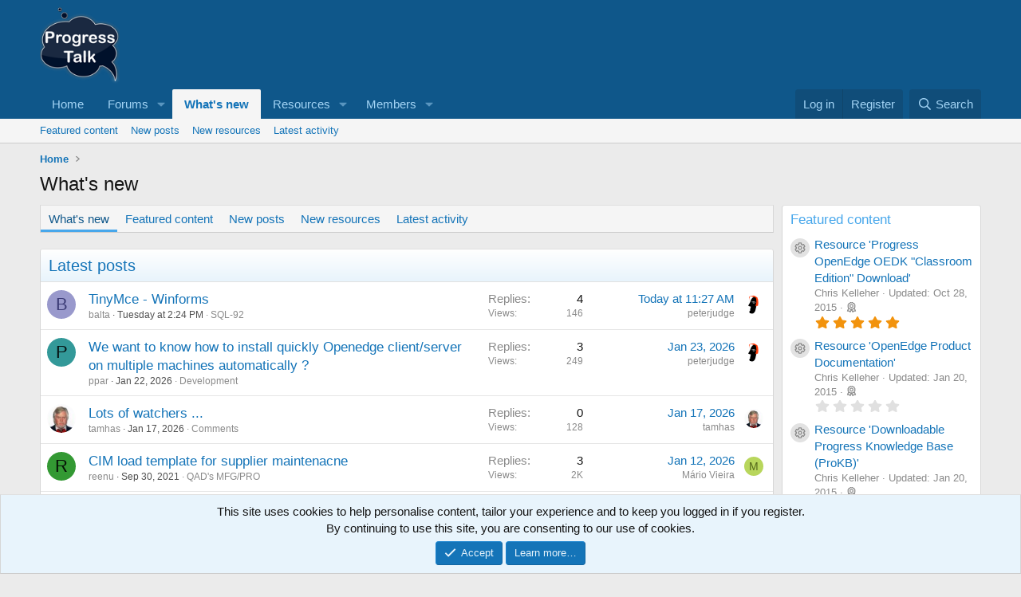

--- FILE ---
content_type: text/html; charset=utf-8
request_url: https://www.progresstalk.com/whats-new/
body_size: 17599
content:
<!DOCTYPE html>
<html id="XF" lang="en-US" dir="LTR"
	data-xf="2.3"
	data-app="public"
	
	
	data-template="whats_new"
	data-container-key=""
	data-content-key=""
	data-logged-in="false"
	data-cookie-prefix="xf_"
	data-csrf="1769974198,79a28691c893470ba1efbf3bb7150e41"
	class="has-no-js template-whats_new"
	>
<head>
	
	
	

	<meta charset="utf-8" />
	<title>What's new | ProgressTalk.com</title>
	<link rel="manifest" href="/webmanifest.php">

	<meta http-equiv="X-UA-Compatible" content="IE=Edge" />
	<meta name="viewport" content="width=device-width, initial-scale=1, viewport-fit=cover">

	
		<meta name="theme-color" content="#0f578a" />
	

	<meta name="apple-mobile-web-app-title" content="ProgressTalk.com">
	

	

	
		
	
	
	<meta property="og:site_name" content="ProgressTalk.com" />


	
	
		
	
	
	<meta property="og:type" content="website" />


	
	
		
	
	
	
		<meta property="og:title" content="What&#039;s new" />
		<meta property="twitter:title" content="What&#039;s new" />
	


	
	
	
		
	
	
	<meta property="og:url" content="https://www.progresstalk.com/whats-new/" />


	
	

	
	
	
	

	<link rel="stylesheet" href="/css.php?css=public%3Anormalize.css%2Cpublic%3Afa.css%2Cpublic%3Acore.less%2Cpublic%3Aapp.less&amp;s=1&amp;l=1&amp;d=1758675873&amp;k=2be13a63d8e20a6690660670706f46a0ad2b03f6" />

	<link rel="stylesheet" href="/css.php?css=public%3Anotices.less%2Cpublic%3Arating_stars.less%2Cpublic%3Astructured_list.less%2Cpublic%3Axfrm.less%2Cpublic%3Aextra.less&amp;s=1&amp;l=1&amp;d=1758675873&amp;k=20cfd361cab25aa3e266561b8d7b8c512ccc2345" />


	
		<script src="/js/xf/preamble.min.js?_v=69201f23"></script>
	

	
	<script src="/js/vendor/vendor-compiled.js?_v=69201f23" defer></script>
	<script src="/js/xf/core-compiled.js?_v=69201f23" defer></script>

	<script>
		XF.ready(() =>
		{
			XF.extendObject(true, XF.config, {
				// 
				userId: 0,
				enablePush: false,
				pushAppServerKey: '',
				url: {
					fullBase: 'https://www.progresstalk.com/',
					basePath: '/',
					css: '/css.php?css=__SENTINEL__&s=1&l=1&d=1758675873',
					js: '/js/__SENTINEL__?_v=69201f23',
					icon: '/data/local/icons/__VARIANT__.svg?v=1758675874#__NAME__',
					iconInline: '/styles/fa/__VARIANT__/__NAME__.svg?v=5.15.3',
					keepAlive: '/login/keep-alive'
				},
				cookie: {
					path: '/',
					domain: '',
					prefix: 'xf_',
					secure: true,
					consentMode: 'simple',
					consented: ["optional","_third_party"]
				},
				cacheKey: 'f3ed7234243583f554e27d349fe769c5',
				csrf: '1769974198,79a28691c893470ba1efbf3bb7150e41',
				js: {},
				fullJs: false,
				css: {"public:notices.less":true,"public:rating_stars.less":true,"public:structured_list.less":true,"public:xfrm.less":true,"public:extra.less":true},
				time: {
					now: 1769974198,
					today: 1769922000,
					todayDow: 0,
					tomorrow: 1770008400,
					yesterday: 1769835600,
					week: 1769403600,
					month: 1769922000,
					year: 1767243600
				},
				style: {
					light: '',
					dark: '',
					defaultColorScheme: 'light'
				},
				borderSizeFeature: '3px',
				fontAwesomeWeight: 'r',
				enableRtnProtect: true,
				
				enableFormSubmitSticky: true,
				imageOptimization: '0',
				imageOptimizationQuality: 0.85,
				uploadMaxFilesize: 2097152,
				uploadMaxWidth: 0,
				uploadMaxHeight: 0,
				allowedVideoExtensions: ["m4v","mov","mp4","mp4v","mpeg","mpg","ogv","webm"],
				allowedAudioExtensions: ["mp3","opus","ogg","wav"],
				shortcodeToEmoji: true,
				visitorCounts: {
					conversations_unread: '0',
					alerts_unviewed: '0',
					total_unread: '0',
					title_count: true,
					icon_indicator: true
				},
				jsMt: {"xf\/action.js":"d74fffef","xf\/embed.js":"56c41a3e","xf\/form.js":"ccbe8ccb","xf\/structure.js":"d74fffef","xf\/tooltip.js":"ccbe8ccb"},
				jsState: {},
				publicMetadataLogoUrl: '',
				publicPushBadgeUrl: 'https://www.progresstalk.com/styles/default/xenforo/bell.png'
			})

			XF.extendObject(XF.phrases, {
				// 
				date_x_at_time_y:     "{date} at {time}",
				day_x_at_time_y:      "{day} at {time}",
				yesterday_at_x:       "Yesterday at {time}",
				x_minutes_ago:        "{minutes} minutes ago",
				one_minute_ago:       "1 minute ago",
				a_moment_ago:         "A moment ago",
				today_at_x:           "Today at {time}",
				in_a_moment:          "In a moment",
				in_a_minute:          "In a minute",
				in_x_minutes:         "In {minutes} minutes",
				later_today_at_x:     "Later today at {time}",
				tomorrow_at_x:        "Tomorrow at {time}",
				short_date_x_minutes: "{minutes}m",
				short_date_x_hours:   "{hours}h",
				short_date_x_days:    "{days}d",

				day0: "Sunday",
				day1: "Monday",
				day2: "Tuesday",
				day3: "Wednesday",
				day4: "Thursday",
				day5: "Friday",
				day6: "Saturday",

				dayShort0: "Sun",
				dayShort1: "Mon",
				dayShort2: "Tue",
				dayShort3: "Wed",
				dayShort4: "Thu",
				dayShort5: "Fri",
				dayShort6: "Sat",

				month0: "January",
				month1: "February",
				month2: "March",
				month3: "April",
				month4: "May",
				month5: "June",
				month6: "July",
				month7: "August",
				month8: "September",
				month9: "October",
				month10: "November",
				month11: "December",

				active_user_changed_reload_page: "The active user has changed. Reload the page for the latest version.",
				server_did_not_respond_in_time_try_again: "The server did not respond in time. Please try again.",
				oops_we_ran_into_some_problems: "Oops! We ran into some problems.",
				oops_we_ran_into_some_problems_more_details_console: "Oops! We ran into some problems. Please try again later. More error details may be in the browser console.",
				file_too_large_to_upload: "The file is too large to be uploaded.",
				uploaded_file_is_too_large_for_server_to_process: "The uploaded file is too large for the server to process.",
				files_being_uploaded_are_you_sure: "Files are still being uploaded. Are you sure you want to submit this form?",
				attach: "Attach files",
				rich_text_box: "Rich text box",
				close: "Close",
				link_copied_to_clipboard: "Link copied to clipboard.",
				text_copied_to_clipboard: "Text copied to clipboard.",
				loading: "Loading…",
				you_have_exceeded_maximum_number_of_selectable_items: "You have exceeded the maximum number of selectable items.",

				processing: "Processing",
				'processing...': "Processing…",

				showing_x_of_y_items: "Showing {count} of {total} items",
				showing_all_items: "Showing all items",
				no_items_to_display: "No items to display",

				number_button_up: "Increase",
				number_button_down: "Decrease",

				push_enable_notification_title: "Push notifications enabled successfully at ProgressTalk.com",
				push_enable_notification_body: "Thank you for enabling push notifications!",

				pull_down_to_refresh: "Pull down to refresh",
				release_to_refresh: "Release to refresh",
				refreshing: "Refreshing…"
			})
		})
	</script>

	


	

	
	<script async src="https://www.googletagmanager.com/gtag/js?id=UA-346485-1"></script>
	<script>
		window.dataLayer = window.dataLayer || [];
		function gtag(){dataLayer.push(arguments);}
		gtag('js', new Date());
		gtag('config', 'UA-346485-1', {
			// 
			
			
		});
	</script>

</head>
<body data-template="whats_new">

<div class="p-pageWrapper" id="top">

	

	<header class="p-header" id="header">
		<div class="p-header-inner">
			<div class="p-header-content">
				<div class="p-header-logo p-header-logo--image">
					<a href="http://www.progresstalk.com">
						

	

	
		
		

		
	

	

	<picture data-variations="{&quot;default&quot;:{&quot;1&quot;:&quot;\/progresstalk_forum.png&quot;,&quot;2&quot;:null}}">
		
		
		

		

		<img src="/progresstalk_forum.png"  width="100" height="36" alt="ProgressTalk.com"  />
	</picture>


					</a>
				</div>

				
			</div>
		</div>
	</header>

	
	

	
		<div class="p-navSticky p-navSticky--primary" data-xf-init="sticky-header">
			
		<nav class="p-nav">
			<div class="p-nav-inner">
				<button type="button" class="button button--plain p-nav-menuTrigger" data-xf-click="off-canvas" data-menu=".js-headerOffCanvasMenu" tabindex="0" aria-label="Menu"><span class="button-text">
					<i aria-hidden="true"></i>
				</span></button>

				<div class="p-nav-smallLogo">
					<a href="http://www.progresstalk.com">
						

	

	
		
		

		
	

	

	<picture data-variations="{&quot;default&quot;:{&quot;1&quot;:&quot;\/progresstalk_forum.png&quot;,&quot;2&quot;:null}}">
		
		
		

		

		<img src="/progresstalk_forum.png"  width="100" height="36" alt="ProgressTalk.com"  />
	</picture>


					</a>
				</div>

				<div class="p-nav-scroller hScroller" data-xf-init="h-scroller" data-auto-scroll=".p-navEl.is-selected">
					<div class="hScroller-scroll">
						<ul class="p-nav-list js-offCanvasNavSource">
							
								<li>
									
	<div class="p-navEl " >
	

		
	
	<a href="http://www.progresstalk.com"
	class="p-navEl-link "
	
	data-xf-key="1"
	data-nav-id="home">Home</a>


		

		
	
	</div>

								</li>
							
								<li>
									
	<div class="p-navEl " data-has-children="true">
	

		
	
	<a href="/"
	class="p-navEl-link p-navEl-link--splitMenu "
	
	
	data-nav-id="forums">Forums</a>


		<a data-xf-key="2"
			data-xf-click="menu"
			data-menu-pos-ref="< .p-navEl"
			class="p-navEl-splitTrigger"
			role="button"
			tabindex="0"
			aria-label="Toggle expanded"
			aria-expanded="false"
			aria-haspopup="true"></a>

		
	
		<div class="menu menu--structural" data-menu="menu" aria-hidden="true">
			<div class="menu-content">
				
					
	
	
	<a href="/whats-new/posts/"
	class="menu-linkRow u-indentDepth0 js-offCanvasCopy "
	
	
	data-nav-id="newPosts">New posts</a>

	

				
					
	
	
	<a href="/search/?type=post"
	class="menu-linkRow u-indentDepth0 js-offCanvasCopy "
	
	
	data-nav-id="searchForums">Search forums</a>

	

				
			</div>
		</div>
	
	</div>

								</li>
							
								<li>
									
	<div class="p-navEl is-selected" data-has-children="true">
	

		
	
	<a href="/whats-new/"
	class="p-navEl-link p-navEl-link--splitMenu "
	
	
	data-nav-id="whatsNew">What's new</a>


		<a data-xf-key="3"
			data-xf-click="menu"
			data-menu-pos-ref="< .p-navEl"
			class="p-navEl-splitTrigger"
			role="button"
			tabindex="0"
			aria-label="Toggle expanded"
			aria-expanded="false"
			aria-haspopup="true"></a>

		
	
		<div class="menu menu--structural" data-menu="menu" aria-hidden="true">
			<div class="menu-content">
				
					
	
	
	<a href="/featured/"
	class="menu-linkRow u-indentDepth0 js-offCanvasCopy "
	
	
	data-nav-id="featured">Featured content</a>

	

				
					
	
	
	<a href="/whats-new/posts/"
	class="menu-linkRow u-indentDepth0 js-offCanvasCopy "
	 rel="nofollow"
	
	data-nav-id="whatsNewPosts">New posts</a>

	

				
					
	
	
	<a href="/whats-new/resources/"
	class="menu-linkRow u-indentDepth0 js-offCanvasCopy "
	 rel="nofollow"
	
	data-nav-id="xfrmNewResources">New resources</a>

	

				
					
	
	
	<a href="/whats-new/latest-activity"
	class="menu-linkRow u-indentDepth0 js-offCanvasCopy "
	 rel="nofollow"
	
	data-nav-id="latestActivity">Latest activity</a>

	

				
			</div>
		</div>
	
	</div>

								</li>
							
								<li>
									
	<div class="p-navEl " data-has-children="true">
	

		
	
	<a href="/resources/"
	class="p-navEl-link p-navEl-link--splitMenu "
	
	
	data-nav-id="xfrm">Resources</a>


		<a data-xf-key="4"
			data-xf-click="menu"
			data-menu-pos-ref="< .p-navEl"
			class="p-navEl-splitTrigger"
			role="button"
			tabindex="0"
			aria-label="Toggle expanded"
			aria-expanded="false"
			aria-haspopup="true"></a>

		
	
		<div class="menu menu--structural" data-menu="menu" aria-hidden="true">
			<div class="menu-content">
				
					
	
	
	<a href="/resources/latest-reviews"
	class="menu-linkRow u-indentDepth0 js-offCanvasCopy "
	
	
	data-nav-id="xfrmLatestReviews">Latest reviews</a>

	

				
					
	
	
	<a href="/search/?type=resource"
	class="menu-linkRow u-indentDepth0 js-offCanvasCopy "
	
	
	data-nav-id="xfrmSearchResources">Search resources</a>

	

				
			</div>
		</div>
	
	</div>

								</li>
							
								<li>
									
	<div class="p-navEl " data-has-children="true">
	

		
	
	<a href="/members/"
	class="p-navEl-link p-navEl-link--splitMenu "
	
	
	data-nav-id="members">Members</a>


		<a data-xf-key="5"
			data-xf-click="menu"
			data-menu-pos-ref="< .p-navEl"
			class="p-navEl-splitTrigger"
			role="button"
			tabindex="0"
			aria-label="Toggle expanded"
			aria-expanded="false"
			aria-haspopup="true"></a>

		
	
		<div class="menu menu--structural" data-menu="menu" aria-hidden="true">
			<div class="menu-content">
				
					
	
	
	<a href="/members/list/"
	class="menu-linkRow u-indentDepth0 js-offCanvasCopy "
	
	
	data-nav-id="registeredMembers">Registered members</a>

	

				
					
	
	
	<a href="/online/"
	class="menu-linkRow u-indentDepth0 js-offCanvasCopy "
	
	
	data-nav-id="currentVisitors">Current visitors</a>

	

				
			</div>
		</div>
	
	</div>

								</li>
							
						</ul>
					</div>
				</div>

				<div class="p-nav-opposite">
					<div class="p-navgroup p-account p-navgroup--guest">
						
							<a href="/login/" class="p-navgroup-link p-navgroup-link--textual p-navgroup-link--logIn"
								data-xf-click="overlay" data-follow-redirects="on">
								<span class="p-navgroup-linkText">Log in</span>
							</a>
							
								<a href="/register/" class="p-navgroup-link p-navgroup-link--textual p-navgroup-link--register"
									data-xf-click="overlay" data-follow-redirects="on">
									<span class="p-navgroup-linkText">Register</span>
								</a>
							
						
					</div>

					<div class="p-navgroup p-discovery">
						<a href="/whats-new/"
							class="p-navgroup-link p-navgroup-link--iconic p-navgroup-link--whatsnew"
							aria-label="What&#039;s new"
							title="What&#039;s new">
							<i aria-hidden="true"></i>
							<span class="p-navgroup-linkText">What's new</span>
						</a>

						
							<a href="/search/"
								class="p-navgroup-link p-navgroup-link--iconic p-navgroup-link--search"
								data-xf-click="menu"
								data-xf-key="/"
								aria-label="Search"
								aria-expanded="false"
								aria-haspopup="true"
								title="Search">
								<i aria-hidden="true"></i>
								<span class="p-navgroup-linkText">Search</span>
							</a>
							<div class="menu menu--structural menu--wide" data-menu="menu" aria-hidden="true">
								<form action="/search/search" method="post"
									class="menu-content"
									data-xf-init="quick-search">

									<h3 class="menu-header">Search</h3>
									
									<div class="menu-row">
										
											<input type="text" class="input" name="keywords" data-acurl="/search/auto-complete" placeholder="Search…" aria-label="Search" data-menu-autofocus="true" />
										
									</div>

									
									<div class="menu-row">
										<label class="iconic"><input type="checkbox"  name="c[title_only]" value="1" /><i aria-hidden="true"></i><span class="iconic-label">Search titles only

													
													<span tabindex="0" role="button"
														data-xf-init="tooltip" data-trigger="hover focus click" title="Tags will also be searched in content where tags are supported">

														<i class="fa--xf far fa-question-circle  u-muted u-smaller"><svg xmlns="http://www.w3.org/2000/svg" role="img" ><title>Note</title><use href="/data/local/icons/regular.svg?v=1758675874#question-circle"></use></svg></i>
													</span></span></label>

									</div>
									
									<div class="menu-row">
										<div class="inputGroup">
											<span class="inputGroup-text" id="ctrl_search_menu_by_member">By:</span>
											<input type="text" class="input" name="c[users]" data-xf-init="auto-complete" placeholder="Member" aria-labelledby="ctrl_search_menu_by_member" />
										</div>
									</div>
									<div class="menu-footer">
									<span class="menu-footer-controls">
										<button type="submit" class="button button--icon button--icon--search button--primary"><i class="fa--xf far fa-search "><svg xmlns="http://www.w3.org/2000/svg" role="img" aria-hidden="true" ><use href="/data/local/icons/regular.svg?v=1758675874#search"></use></svg></i><span class="button-text">Search</span></button>
										<button type="submit" class="button " name="from_search_menu"><span class="button-text">Advanced search…</span></button>
									</span>
									</div>

									<input type="hidden" name="_xfToken" value="1769974198,79a28691c893470ba1efbf3bb7150e41" />
								</form>
							</div>
						
					</div>
				</div>
			</div>
		</nav>
	
		</div>
		
		
			<div class="p-sectionLinks">
				<div class="p-sectionLinks-inner hScroller" data-xf-init="h-scroller">
					<div class="hScroller-scroll">
						<ul class="p-sectionLinks-list">
							
								<li>
									
	<div class="p-navEl " >
	

		
	
	<a href="/featured/"
	class="p-navEl-link "
	
	data-xf-key="alt+1"
	data-nav-id="featured">Featured content</a>


		

		
	
	</div>

								</li>
							
								<li>
									
	<div class="p-navEl " >
	

		
	
	<a href="/whats-new/posts/"
	class="p-navEl-link "
	 rel="nofollow"
	data-xf-key="alt+2"
	data-nav-id="whatsNewPosts">New posts</a>


		

		
	
	</div>

								</li>
							
								<li>
									
	<div class="p-navEl " >
	

		
	
	<a href="/whats-new/resources/"
	class="p-navEl-link "
	 rel="nofollow"
	data-xf-key="alt+3"
	data-nav-id="xfrmNewResources">New resources</a>


		

		
	
	</div>

								</li>
							
								<li>
									
	<div class="p-navEl " >
	

		
	
	<a href="/whats-new/latest-activity"
	class="p-navEl-link "
	 rel="nofollow"
	data-xf-key="alt+4"
	data-nav-id="latestActivity">Latest activity</a>


		

		
	
	</div>

								</li>
							
						</ul>
					</div>
				</div>
			</div>
			
	
		

	<div class="offCanvasMenu offCanvasMenu--nav js-headerOffCanvasMenu" data-menu="menu" aria-hidden="true" data-ocm-builder="navigation">
		<div class="offCanvasMenu-backdrop" data-menu-close="true"></div>
		<div class="offCanvasMenu-content">
			<div class="offCanvasMenu-header">
				Menu
				<a class="offCanvasMenu-closer" data-menu-close="true" role="button" tabindex="0" aria-label="Close"></a>
			</div>
			
				<div class="p-offCanvasRegisterLink">
					<div class="offCanvasMenu-linkHolder">
						<a href="/login/" class="offCanvasMenu-link" data-xf-click="overlay" data-menu-close="true">
							Log in
						</a>
					</div>
					<hr class="offCanvasMenu-separator" />
					
						<div class="offCanvasMenu-linkHolder">
							<a href="/register/" class="offCanvasMenu-link" data-xf-click="overlay" data-menu-close="true">
								Register
							</a>
						</div>
						<hr class="offCanvasMenu-separator" />
					
				</div>
			
			<div class="js-offCanvasNavTarget"></div>
			<div class="offCanvasMenu-installBanner js-installPromptContainer" style="display: none;" data-xf-init="install-prompt">
				<div class="offCanvasMenu-installBanner-header">Install the app</div>
				<button type="button" class="button js-installPromptButton"><span class="button-text">Install</span></button>
				<template class="js-installTemplateIOS">
					<div class="js-installTemplateContent">
						<div class="overlay-title">How to install the app on iOS</div>
						<div class="block-body">
							<div class="block-row">
								<p>
									Follow along with the video below to see how to install our site as a web app on your home screen.
								</p>
								<p style="text-align: center">
									<video src="/styles/default/xenforo/add_to_home.mp4"
										width="280" height="480" autoplay loop muted playsinline></video>
								</p>
								<p>
									<small><strong>Note:</strong> This feature may not be available in some browsers.</small>
								</p>
							</div>
						</div>
					</div>
				</template>
			</div>
		</div>
	</div>

	<div class="p-body">
		<div class="p-body-inner">
			<!--XF:EXTRA_OUTPUT-->

			

			

			
			
	
		<ul class="p-breadcrumbs "
			itemscope itemtype="https://schema.org/BreadcrumbList">
			
				

				
				

				
					
					
	<li itemprop="itemListElement" itemscope itemtype="https://schema.org/ListItem">
		<a href="http://www.progresstalk.com" itemprop="item">
			<span itemprop="name">Home</span>
		</a>
		<meta itemprop="position" content="1" />
	</li>

				

				
				
			
		</ul>
	

			

			
	<noscript class="js-jsWarning"><div class="blockMessage blockMessage--important blockMessage--iconic u-noJsOnly">JavaScript is disabled. For a better experience, please enable JavaScript in your browser before proceeding.</div></noscript>

			
	<div class="blockMessage blockMessage--important blockMessage--iconic js-browserWarning" style="display: none">You are using an out of date browser. It  may not display this or other websites correctly.<br />You should upgrade or use an <a href="https://www.google.com/chrome/" target="_blank" rel="noopener">alternative browser</a>.</div>


			
				<div class="p-body-header">
					
						
							<div class="p-title ">
								
									
										<h1 class="p-title-value">What's new</h1>
									
									
								
							</div>
						

						
					
				</div>
			

			<div class="p-body-main p-body-main--withSidebar ">
				
				<div class="p-body-contentCol"></div>
				
					<div class="p-body-sidebarCol"></div>
				

				

				<div class="p-body-content">
					
					<div class="p-body-pageContent">


	<div class="tabs tabs--standalone">
		<div class="hScroller" data-xf-init="h-scroller">
			<span class="hScroller-scroll">
				
	<a class="tabs-tab is-active" href="/whats-new/">What's new</a>
	
	<a class="tabs-tab " href="/featured/">Featured content</a>
	
	<a class="tabs-tab " href="/whats-new/posts/" rel="nofollow">New posts</a>
	

	<a class="tabs-tab " href="/whats-new/resources/" rel="nofollow">New resources</a>

	
	
	
		

		<a class="tabs-tab " href="/whats-new/latest-activity" rel="nofollow">Latest activity</a>
	
	

			</span>
		</div>
	</div>







	
		

		
	<div class="block" data-widget-id="4" data-widget-key="whats_new_new_posts" data-widget-definition="new_posts">
		<div class="block-container">
			
				<h3 class="block-header">
					<a href="/whats-new/posts/?skip=1" rel="nofollow">Latest posts</a>
				</h3>
				<div class="block-body">
					<div class="structItemContainer">
						
							
								

	

	<div class="structItem structItem--thread js-inlineModContainer js-threadListItem-203917" data-author="balta">

	
		<div class="structItem-cell structItem-cell--icon">
			<div class="structItem-iconContainer">
				<a href="/members/balta.5237/" class="avatar avatar--s avatar--default avatar--default--dynamic" data-user-id="5237" data-xf-init="member-tooltip" style="background-color: #9999cc; color: #3c3c77">
			<span class="avatar-u5237-s" role="img" aria-label="balta">B</span> 
		</a>
				
			</div>
		</div>
	

	
		<div class="structItem-cell structItem-cell--main" data-xf-init="touch-proxy">
			

			<div class="structItem-title">
				
				
				<a href="/threads/tinymce-winforms.203917/" class="" data-tp-primary="on" data-xf-init="preview-tooltip" data-preview-url="/threads/tinymce-winforms.203917/preview"
					>
					TinyMce - Winforms
				</a>
			</div>

			<div class="structItem-minor">
				

				
					<ul class="structItem-parts">
						<li><a href="/members/balta.5237/" class="username " dir="auto" data-user-id="5237" data-xf-init="member-tooltip">balta</a></li>
						<li class="structItem-startDate"><a href="/threads/tinymce-winforms.203917/" rel="nofollow"><time  class="u-dt" dir="auto" datetime="2026-01-27T14:24:26-0500" data-timestamp="1769541866" data-date="Jan 27, 2026" data-time="2:24 PM" data-short="5d" title="Jan 27, 2026 at 2:24 PM">Tuesday at 2:24 PM</time></a></li>
						
							<li><a href="/forums/sql-92.14/">SQL-92</a></li>
						
					</ul>

					
				
			</div>
		</div>
	

	
		<div class="structItem-cell structItem-cell--meta" title="First message reaction score: 0">
			<dl class="pairs pairs--justified">
				<dt>Replies</dt>
				<dd>4</dd>
			</dl>
			<dl class="pairs pairs--justified structItem-minor">
				<dt>Views</dt>
				<dd>146</dd>
			</dl>
		</div>
	

	
		<div class="structItem-cell structItem-cell--latest">
			
				<a href="/threads/tinymce-winforms.203917/latest" rel="nofollow"><time  class="structItem-latestDate u-dt" dir="auto" datetime="2026-02-01T11:27:54-0500" data-timestamp="1769963274" data-date="Feb 1, 2026" data-time="11:27 AM" data-short="3h" title="Feb 1, 2026 at 11:27 AM">Today at 11:27 AM</time></a>
				<div class="structItem-minor">
					
						<a href="/members/peterjudge.47593/" class="username " dir="auto" data-user-id="47593" data-xf-init="member-tooltip">peterjudge</a>
					
				</div>
			
		</div>
	

	
		<div class="structItem-cell structItem-cell--icon structItem-cell--iconEnd">
			<div class="structItem-iconContainer">
				
					<a href="/members/peterjudge.47593/" class="avatar avatar--xxs" data-user-id="47593" data-xf-init="member-tooltip">
			<img src="https://gravatar.com/avatar/d656fee71c23da8d549662334475bd64b3af400eeea4fc7760d4194929e9b2f9?s=48"  alt="peterjudge" class="avatar-u47593-s" width="48" height="48" loading="lazy" /> 
		</a>
				
			</div>
		</div>
	

	</div>

							
								

	

	<div class="structItem structItem--thread js-inlineModContainer js-threadListItem-203907" data-author="ppar">

	
		<div class="structItem-cell structItem-cell--icon">
			<div class="structItem-iconContainer">
				<a href="/members/ppar.68293/" class="avatar avatar--s avatar--default avatar--default--dynamic" data-user-id="68293" data-xf-init="member-tooltip" style="background-color: #339999; color: #061313">
			<span class="avatar-u68293-s" role="img" aria-label="ppar">P</span> 
		</a>
				
			</div>
		</div>
	

	
		<div class="structItem-cell structItem-cell--main" data-xf-init="touch-proxy">
			

			<div class="structItem-title">
				
				
				<a href="/threads/we-want-to-know-how-to-install-quickly-openedge-client-server-on-multiple-machines-automatically.203907/" class="" data-tp-primary="on" data-xf-init="preview-tooltip" data-preview-url="/threads/we-want-to-know-how-to-install-quickly-openedge-client-server-on-multiple-machines-automatically.203907/preview"
					>
					We want to know how to install quickly Openedge client/server on multiple machines automatically ?
				</a>
			</div>

			<div class="structItem-minor">
				

				
					<ul class="structItem-parts">
						<li><a href="/members/ppar.68293/" class="username " dir="auto" data-user-id="68293" data-xf-init="member-tooltip">ppar</a></li>
						<li class="structItem-startDate"><a href="/threads/we-want-to-know-how-to-install-quickly-openedge-client-server-on-multiple-machines-automatically.203907/" rel="nofollow"><time  class="u-dt" dir="auto" datetime="2026-01-22T15:24:04-0500" data-timestamp="1769113444" data-date="Jan 22, 2026" data-time="3:24 PM" data-short="9d" title="Jan 22, 2026 at 3:24 PM">Jan 22, 2026</time></a></li>
						
							<li><a href="/forums/development.13/">Development</a></li>
						
					</ul>

					
				
			</div>
		</div>
	

	
		<div class="structItem-cell structItem-cell--meta" title="First message reaction score: 0">
			<dl class="pairs pairs--justified">
				<dt>Replies</dt>
				<dd>3</dd>
			</dl>
			<dl class="pairs pairs--justified structItem-minor">
				<dt>Views</dt>
				<dd>249</dd>
			</dl>
		</div>
	

	
		<div class="structItem-cell structItem-cell--latest">
			
				<a href="/threads/we-want-to-know-how-to-install-quickly-openedge-client-server-on-multiple-machines-automatically.203907/latest" rel="nofollow"><time  class="structItem-latestDate u-dt" dir="auto" datetime="2026-01-23T09:09:59-0500" data-timestamp="1769177399" data-date="Jan 23, 2026" data-time="9:09 AM" data-short="9d" title="Jan 23, 2026 at 9:09 AM">Jan 23, 2026</time></a>
				<div class="structItem-minor">
					
						<a href="/members/peterjudge.47593/" class="username " dir="auto" data-user-id="47593" data-xf-init="member-tooltip">peterjudge</a>
					
				</div>
			
		</div>
	

	
		<div class="structItem-cell structItem-cell--icon structItem-cell--iconEnd">
			<div class="structItem-iconContainer">
				
					<a href="/members/peterjudge.47593/" class="avatar avatar--xxs" data-user-id="47593" data-xf-init="member-tooltip">
			<img src="https://gravatar.com/avatar/d656fee71c23da8d549662334475bd64b3af400eeea4fc7760d4194929e9b2f9?s=48"  alt="peterjudge" class="avatar-u47593-s" width="48" height="48" loading="lazy" /> 
		</a>
				
			</div>
		</div>
	

	</div>

							
								

	

	<div class="structItem structItem--thread js-inlineModContainer js-threadListItem-203888" data-author="tamhas">

	
		<div class="structItem-cell structItem-cell--icon">
			<div class="structItem-iconContainer">
				<a href="/members/tamhas.14473/" class="avatar avatar--s" data-user-id="14473" data-xf-init="member-tooltip">
			<img src="/data/avatars/s/14/14473.jpg?1364088388" srcset="/data/avatars/m/14/14473.jpg?1364088388 2x" alt="tamhas" class="avatar-u14473-s" width="48" height="48" loading="lazy" /> 
		</a>
				
			</div>
		</div>
	

	
		<div class="structItem-cell structItem-cell--main" data-xf-init="touch-proxy">
			

			<div class="structItem-title">
				
				
				<a href="/threads/lots-of-watchers.203888/" class="" data-tp-primary="on" data-xf-init="preview-tooltip" data-preview-url="/threads/lots-of-watchers.203888/preview"
					>
					Lots of watchers ...
				</a>
			</div>

			<div class="structItem-minor">
				

				
					<ul class="structItem-parts">
						<li><a href="/members/tamhas.14473/" class="username " dir="auto" data-user-id="14473" data-xf-init="member-tooltip">tamhas</a></li>
						<li class="structItem-startDate"><a href="/threads/lots-of-watchers.203888/" rel="nofollow"><time  class="u-dt" dir="auto" datetime="2026-01-17T10:57:01-0500" data-timestamp="1768665421" data-date="Jan 17, 2026" data-time="10:57 AM" data-short="15d" title="Jan 17, 2026 at 10:57 AM">Jan 17, 2026</time></a></li>
						
							<li><a href="/forums/comments.11/">Comments</a></li>
						
					</ul>

					
				
			</div>
		</div>
	

	
		<div class="structItem-cell structItem-cell--meta" title="First message reaction score: 0">
			<dl class="pairs pairs--justified">
				<dt>Replies</dt>
				<dd>0</dd>
			</dl>
			<dl class="pairs pairs--justified structItem-minor">
				<dt>Views</dt>
				<dd>128</dd>
			</dl>
		</div>
	

	
		<div class="structItem-cell structItem-cell--latest">
			
				<a href="/threads/lots-of-watchers.203888/latest" rel="nofollow"><time  class="structItem-latestDate u-dt" dir="auto" datetime="2026-01-17T10:57:01-0500" data-timestamp="1768665421" data-date="Jan 17, 2026" data-time="10:57 AM" data-short="15d" title="Jan 17, 2026 at 10:57 AM">Jan 17, 2026</time></a>
				<div class="structItem-minor">
					
						<a href="/members/tamhas.14473/" class="username " dir="auto" data-user-id="14473" data-xf-init="member-tooltip">tamhas</a>
					
				</div>
			
		</div>
	

	
		<div class="structItem-cell structItem-cell--icon structItem-cell--iconEnd">
			<div class="structItem-iconContainer">
				
					<a href="/members/tamhas.14473/" class="avatar avatar--xxs" data-user-id="14473" data-xf-init="member-tooltip">
			<img src="/data/avatars/s/14/14473.jpg?1364088388"  alt="tamhas" class="avatar-u14473-s" width="48" height="48" loading="lazy" /> 
		</a>
				
			</div>
		</div>
	

	</div>

							
								

	

	<div class="structItem structItem--thread js-inlineModContainer js-threadListItem-200612" data-author="reenu">

	
		<div class="structItem-cell structItem-cell--icon">
			<div class="structItem-iconContainer">
				<a href="/members/reenu.63643/" class="avatar avatar--s avatar--default avatar--default--dynamic" data-user-id="63643" data-xf-init="member-tooltip" style="background-color: #339933; color: #061306">
			<span class="avatar-u63643-s" role="img" aria-label="reenu">R</span> 
		</a>
				
			</div>
		</div>
	

	
		<div class="structItem-cell structItem-cell--main" data-xf-init="touch-proxy">
			

			<div class="structItem-title">
				
				
				<a href="/threads/cim-load-template-for-supplier-maintenacne.200612/" class="" data-tp-primary="on" data-xf-init="preview-tooltip" data-preview-url="/threads/cim-load-template-for-supplier-maintenacne.200612/preview"
					>
					CIM load template for supplier maintenacne
				</a>
			</div>

			<div class="structItem-minor">
				

				
					<ul class="structItem-parts">
						<li><a href="/members/reenu.63643/" class="username " dir="auto" data-user-id="63643" data-xf-init="member-tooltip">reenu</a></li>
						<li class="structItem-startDate"><a href="/threads/cim-load-template-for-supplier-maintenacne.200612/" rel="nofollow"><time  class="u-dt" dir="auto" datetime="2021-09-30T02:58:08-0400" data-timestamp="1632985088" data-date="Sep 30, 2021" data-time="2:58 AM" data-short="Sep &#039;21" title="Sep 30, 2021 at 2:58 AM">Sep 30, 2021</time></a></li>
						
							<li><a href="/forums/qads-mfg-pro.50/">QAD&#039;s MFG/PRO</a></li>
						
					</ul>

					
				
			</div>
		</div>
	

	
		<div class="structItem-cell structItem-cell--meta" title="First message reaction score: 0">
			<dl class="pairs pairs--justified">
				<dt>Replies</dt>
				<dd>3</dd>
			</dl>
			<dl class="pairs pairs--justified structItem-minor">
				<dt>Views</dt>
				<dd>2K</dd>
			</dl>
		</div>
	

	
		<div class="structItem-cell structItem-cell--latest">
			
				<a href="/threads/cim-load-template-for-supplier-maintenacne.200612/latest" rel="nofollow"><time  class="structItem-latestDate u-dt" dir="auto" datetime="2026-01-12T04:22:56-0500" data-timestamp="1768209776" data-date="Jan 12, 2026" data-time="4:22 AM" data-short="20d" title="Jan 12, 2026 at 4:22 AM">Jan 12, 2026</time></a>
				<div class="structItem-minor">
					
						<a href="/members/mario-vieira.80760/" class="username " dir="auto" data-user-id="80760" data-xf-init="member-tooltip">Mário Vieira</a>
					
				</div>
			
		</div>
	

	
		<div class="structItem-cell structItem-cell--icon structItem-cell--iconEnd">
			<div class="structItem-iconContainer">
				
					<a href="/members/mario-vieira.80760/" class="avatar avatar--xxs avatar--default avatar--default--dynamic" data-user-id="80760" data-xf-init="member-tooltip" style="background-color: #b8d65c; color: #53661a">
			<span class="avatar-u80760-s" role="img" aria-label="Mário Vieira">M</span> 
		</a>
				
			</div>
		</div>
	

	</div>

							
								

	

	<div class="structItem structItem--thread js-inlineModContainer js-threadListItem-203291" data-author="progress_rob">

	
		<div class="structItem-cell structItem-cell--icon">
			<div class="structItem-iconContainer">
				<a href="/members/progress_rob.76713/" class="avatar avatar--s avatar--default avatar--default--dynamic" data-user-id="76713" data-xf-init="member-tooltip" style="background-color: #669966; color: #1f2e1f">
			<span class="avatar-u76713-s" role="img" aria-label="progress_rob">P</span> 
		</a>
				
			</div>
		</div>
	

	
		<div class="structItem-cell structItem-cell--main" data-xf-init="touch-proxy">
			

			<div class="structItem-title">
				
				
				<a href="/threads/files-in-dlcwrk-folder-arent-getting-deleted-causing-disk-space-utilization-to-spike.203291/" class="" data-tp-primary="on" data-xf-init="preview-tooltip" data-preview-url="/threads/files-in-dlcwrk-folder-arent-getting-deleted-causing-disk-space-utilization-to-spike.203291/preview"
					>
					Files in DLCWRK folder aren&#039;t getting deleted, causing disk space utilization to spike
				</a>
			</div>

			<div class="structItem-minor">
				

				
					<ul class="structItem-parts">
						<li><a href="/members/progress_rob.76713/" class="username " dir="auto" data-user-id="76713" data-xf-init="member-tooltip">progress_rob</a></li>
						<li class="structItem-startDate"><a href="/threads/files-in-dlcwrk-folder-arent-getting-deleted-causing-disk-space-utilization-to-spike.203291/" rel="nofollow"><time  class="u-dt" dir="auto" datetime="2025-06-27T14:52:05-0400" data-timestamp="1751050325" data-date="Jun 27, 2025" data-time="2:52 PM" data-short="Jun &#039;25" title="Jun 27, 2025 at 2:52 PM">Jun 27, 2025</time></a></li>
						
							<li><a href="/forums/development.13/">Development</a></li>
						
					</ul>

					
				
			</div>
		</div>
	

	
		<div class="structItem-cell structItem-cell--meta" title="First message reaction score: 0">
			<dl class="pairs pairs--justified">
				<dt>Replies</dt>
				<dd>12</dd>
			</dl>
			<dl class="pairs pairs--justified structItem-minor">
				<dt>Views</dt>
				<dd>2K</dd>
			</dl>
		</div>
	

	
		<div class="structItem-cell structItem-cell--latest">
			
				<a href="/threads/files-in-dlcwrk-folder-arent-getting-deleted-causing-disk-space-utilization-to-spike.203291/latest" rel="nofollow"><time  class="structItem-latestDate u-dt" dir="auto" datetime="2026-01-02T16:11:51-0500" data-timestamp="1767388311" data-date="Jan 2, 2026" data-time="4:11 PM" data-short="29d" title="Jan 2, 2026 at 4:11 PM">Jan 2, 2026</time></a>
				<div class="structItem-minor">
					
						<a href="/members/dan4gl.1464/" class="username " dir="auto" data-user-id="1464" data-xf-init="member-tooltip">Dan4gl</a>
					
				</div>
			
		</div>
	

	
		<div class="structItem-cell structItem-cell--icon structItem-cell--iconEnd">
			<div class="structItem-iconContainer">
				
					<a href="/members/dan4gl.1464/" class="avatar avatar--xxs" data-user-id="1464" data-xf-init="member-tooltip">
			<img src="https://gravatar.com/avatar/f2b42e5820fa80ffca4583da3ef7fa327b25d69c1cbaf880e350773d9a113842?s=48"  alt="Dan4gl" class="avatar-u1464-s" width="48" height="48" loading="lazy" /> 
		</a>
				
			</div>
		</div>
	

	</div>

							
						
					</div>
				</div>
				
			
		</div>
	</div>


	<div class="block" data-widget-id="15" data-widget-key="xfrm_whats_new_overview_new_resources" data-widget-definition="xfrm_new_resources">
		<div class="block-container">
			
				<h3 class="block-header">
					<a href="/whats-new/resources/?skip=1" rel="nofollow">Latest resources</a>
				</h3>
				<div class="block-body">
					<div class="structItemContainer">
						
							

	
	

	<div class="structItem structItem--resource   js-inlineModContainer js-resourceListItem-56" data-author="RobertG">
		<div class="structItem-cell structItem-cell--icon structItem-cell--iconExpanded">
			<div class="structItem-iconContainer">
				
					<a href="/resources/database-schema-diagram-generator-for-drawio-com.56/" class="avatar avatar--s avatar--resourceIconDefault"><span></span><span class="u-srOnly">Resource icon</span></a>
					<span class="avatar avatar--s avatar--separated structItem-secondaryIcon avatar--default avatar--default--dynamic" data-user-id="64016" style="background-color: #145233; color: #47d18c" title="RobertG">
			<span class="avatar-u64016-s" role="img" aria-label="RobertG">R</span> 
		</span>
				
			</div>
		</div>
		<div class="structItem-cell structItem-cell--main" data-xf-init="touch-proxy">
			

			<div class="structItem-title">
				
				<a href="/resources/database-schema-diagram-generator-for-drawio-com.56/" class="" data-tp-primary="on">Database schema diagram generator for drawio.com</a>
				
					<span class="u-muted">1.0</span>
				
				
			</div>

			<div class="structItem-minor">
				

				
					<ul class="structItem-parts">
						<li><a href="/members/robertg.64016/" class="username " dir="auto" data-user-id="64016" data-xf-init="member-tooltip">RobertG</a></li>
						<li class="structItem-startDate"><a href="/resources/database-schema-diagram-generator-for-drawio-com.56/" rel="nofollow"><time  class="u-dt" dir="auto" datetime="2024-04-11T06:45:48-0400" data-timestamp="1712832348" data-date="Apr 11, 2024" data-time="6:45 AM" data-short="Apr &#039;24" title="Apr 11, 2024 at 6:45 AM">Apr 11, 2024</time></a></li>
						
							<li><a href="/resources/categories/tools.4/">Tools</a></li>
						
					</ul>
				
			</div>

			
				<div class="structItem-resourceTagLine">Database schema diagram generator for drawio.com</div>
			
		</div>
		<div class="structItem-cell structItem-cell--resourceMeta">
			<div class="structItem-metaItem structItem-metaItem--rating">
				<a href="/resources/database-schema-diagram-generator-for-drawio-com.56/reviews" class="u-muted u-concealed"
					data-xf-init="preview-tooltip"
					data-preview-url="/resources/database-schema-diagram-generator-for-drawio-com.56/review-preview">

					
	<span class="ratingStarsRow ratingStarsRow--justified">
		
	

	<span class="ratingStars ratingStars--larger" title="5.00 star(s)">
		<span class="ratingStars-star ratingStars-star--full"></span>
		<span class="ratingStars-star ratingStars-star--full"></span>
		<span class="ratingStars-star ratingStars-star--full"></span>
		<span class="ratingStars-star ratingStars-star--full"></span>
		<span class="ratingStars-star ratingStars-star--full"></span>
		<span class="u-srOnly">5.00 star(s)</span>
	</span>

		<span class="ratingStarsRow-text">
			1 ratings
		</span>
	</span>

				</a>
			</div>

			
				<dl class="pairs pairs--justified structItem-minor structItem-metaItem structItem-metaItem--downloads">
					<dt>Downloads</dt>
					<dd>33</dd>
				</dl>
			
			<dl class="pairs pairs--justified structItem-minor structItem-metaItem structItem-metaItem--lastUpdate">
				<dt>Updated</dt>
				<dd><a href="/resources/database-schema-diagram-generator-for-drawio-com.56/updates" class="u-concealed"><time  class="u-dt" dir="auto" datetime="2024-04-11T06:45:48-0400" data-timestamp="1712832348" data-date="Apr 11, 2024" data-time="6:45 AM" data-short="Apr &#039;24" title="Apr 11, 2024 at 6:45 AM">Apr 11, 2024</time></a></dd>
			</dl>
		</div>
	</div>

						
							

	
	

	<div class="structItem structItem--resource   js-inlineModContainer js-resourceListItem-55" data-author="JamesBowen">
		<div class="structItem-cell structItem-cell--icon structItem-cell--iconExpanded">
			<div class="structItem-iconContainer">
				
					<a href="/resources/net-isfilelocked-function.55/" class="avatar avatar--s avatar--resourceIconDefault"><span></span><span class="u-srOnly">Resource icon</span></a>
					<span class="avatar avatar--s avatar--separated structItem-secondaryIcon" data-user-id="2499" title="JamesBowen">
			<img src="/data/avatars/s/2/2499.jpg?1494574852" srcset="/data/avatars/m/2/2499.jpg?1494574852 2x" alt="JamesBowen" class="avatar-u2499-s" width="48" height="48" loading="lazy" /> 
		</span>
				
			</div>
		</div>
		<div class="structItem-cell structItem-cell--main" data-xf-init="touch-proxy">
			

			<div class="structItem-title">
				
				<a href="/resources/net-isfilelocked-function.55/" class="" data-tp-primary="on">.NET isFileLocked() function</a>
				
				
			</div>

			<div class="structItem-minor">
				

				
					<ul class="structItem-parts">
						<li><a href="/members/jamesbowen.2499/" class="username " dir="auto" data-user-id="2499" data-xf-init="member-tooltip">JamesBowen</a></li>
						<li class="structItem-startDate"><a href="/resources/net-isfilelocked-function.55/" rel="nofollow"><time  class="u-dt" dir="auto" datetime="2023-03-28T03:50:03-0400" data-timestamp="1679989803" data-date="Mar 28, 2023" data-time="3:50 AM" data-short="Mar &#039;23" title="Mar 28, 2023 at 3:50 AM">Mar 28, 2023</time></a></li>
						
							<li><a href="/resources/categories/sample-code.3/">Sample Code</a></li>
						
					</ul>
				
			</div>

			
				<div class="structItem-resourceTagLine">Method of detecting if a file was locked because it was being used by another application</div>
			
		</div>
		<div class="structItem-cell structItem-cell--resourceMeta">
			<div class="structItem-metaItem structItem-metaItem--rating">
				<a href="/resources/net-isfilelocked-function.55/reviews" class="u-muted u-concealed"
					data-xf-init="preview-tooltip"
					data-preview-url="/resources/net-isfilelocked-function.55/review-preview">

					
	<span class="ratingStarsRow ratingStarsRow--justified">
		
	

	<span class="ratingStars ratingStars--larger" title="0.00 star(s)">
		<span class="ratingStars-star"></span>
		<span class="ratingStars-star"></span>
		<span class="ratingStars-star"></span>
		<span class="ratingStars-star"></span>
		<span class="ratingStars-star"></span>
		<span class="u-srOnly">0.00 star(s)</span>
	</span>

		<span class="ratingStarsRow-text">
			0 ratings
		</span>
	</span>

				</a>
			</div>

			
			<dl class="pairs pairs--justified structItem-minor structItem-metaItem structItem-metaItem--lastUpdate">
				<dt>Updated</dt>
				<dd><a href="/resources/net-isfilelocked-function.55/updates" class="u-concealed"><time  class="u-dt" dir="auto" datetime="2023-03-28T03:50:03-0400" data-timestamp="1679989803" data-date="Mar 28, 2023" data-time="3:50 AM" data-short="Mar &#039;23" title="Mar 28, 2023 at 3:50 AM">Mar 28, 2023</time></a></dd>
			</dl>
		</div>
	</div>

						
							

	
	

	<div class="structItem structItem--resource   js-inlineModContainer js-resourceListItem-54" data-author="TomBascom">
		<div class="structItem-cell structItem-cell--icon structItem-cell--iconExpanded">
			<div class="structItem-iconContainer">
				
					<a href="/resources/after-imaging.54/" class="avatar avatar--s avatar--resourceIconDefault"><span></span><span class="u-srOnly">Resource icon</span></a>
					<span class="avatar avatar--s avatar--separated structItem-secondaryIcon" data-user-id="9633" title="TomBascom">
			<img src="/data/avatars/s/9/9633.jpg?1437684171" srcset="/data/avatars/m/9/9633.jpg?1437684171 2x" alt="TomBascom" class="avatar-u9633-s" width="48" height="48" loading="lazy" /> 
		</span>
				
			</div>
		</div>
		<div class="structItem-cell structItem-cell--main" data-xf-init="touch-proxy">
			

			<div class="structItem-title">
				
				<a href="/resources/after-imaging.54/" class="" data-tp-primary="on">After Imaging</a>
				
					<span class="u-muted">2021-10-25</span>
				
				
			</div>

			<div class="structItem-minor">
				

				
					<ul class="structItem-parts">
						<li><a href="/members/tombascom.9633/" class="username " dir="auto" data-user-id="9633" data-xf-init="member-tooltip">TomBascom</a></li>
						<li class="structItem-startDate"><a href="/resources/after-imaging.54/" rel="nofollow"><time  class="u-dt" dir="auto" datetime="2021-10-25T08:36:45-0400" data-timestamp="1635165405" data-date="Oct 25, 2021" data-time="8:36 AM" data-short="Oct &#039;21" title="Oct 25, 2021 at 8:36 AM">Oct 25, 2021</time></a></li>
						
							<li><a href="/resources/categories/conferences.6/">Conferences</a></li>
						
					</ul>
				
			</div>

			
				<div class="structItem-resourceTagLine">The DBA&#039;s Best Friend</div>
			
		</div>
		<div class="structItem-cell structItem-cell--resourceMeta">
			<div class="structItem-metaItem structItem-metaItem--rating">
				<a href="/resources/after-imaging.54/reviews" class="u-muted u-concealed"
					data-xf-init="preview-tooltip"
					data-preview-url="/resources/after-imaging.54/review-preview">

					
	<span class="ratingStarsRow ratingStarsRow--justified">
		
	

	<span class="ratingStars ratingStars--larger" title="0.00 star(s)">
		<span class="ratingStars-star"></span>
		<span class="ratingStars-star"></span>
		<span class="ratingStars-star"></span>
		<span class="ratingStars-star"></span>
		<span class="ratingStars-star"></span>
		<span class="u-srOnly">0.00 star(s)</span>
	</span>

		<span class="ratingStarsRow-text">
			0 ratings
		</span>
	</span>

				</a>
			</div>

			
				<dl class="pairs pairs--justified structItem-minor structItem-metaItem structItem-metaItem--downloads">
					<dt>Downloads</dt>
					<dd>10</dd>
				</dl>
			
			<dl class="pairs pairs--justified structItem-minor structItem-metaItem structItem-metaItem--lastUpdate">
				<dt>Updated</dt>
				<dd><a href="/resources/after-imaging.54/updates" class="u-concealed"><time  class="u-dt" dir="auto" datetime="2021-10-25T08:36:45-0400" data-timestamp="1635165405" data-date="Oct 25, 2021" data-time="8:36 AM" data-short="Oct &#039;21" title="Oct 25, 2021 at 8:36 AM">Oct 25, 2021</time></a></dd>
			</dl>
		</div>
	</div>

						
							

	
	

	<div class="structItem structItem--resource   js-inlineModContainer js-resourceListItem-52" data-author="Hikmet_Alemdaroglu">
		<div class="structItem-cell structItem-cell--icon structItem-cell--iconExpanded">
			<div class="structItem-iconContainer">
				
					<a href="/resources/date-picker.52/" class="avatar avatar--s avatar--resourceIconDefault"><span></span><span class="u-srOnly">Resource icon</span></a>
					<span class="avatar avatar--s avatar--separated structItem-secondaryIcon" data-user-id="45336" title="Hikmet_Alemdaroglu">
			<img src="/data/avatars/s/45/45336.jpg?1476821546" srcset="/data/avatars/m/45/45336.jpg?1476821546 2x" alt="Hikmet_Alemdaroglu" class="avatar-u45336-s" width="48" height="48" loading="lazy" /> 
		</span>
				
			</div>
		</div>
		<div class="structItem-cell structItem-cell--main" data-xf-init="touch-proxy">
			

			<div class="structItem-title">
				
				<a href="/resources/date-picker.52/" class="" data-tp-primary="on">Date Picker</a>
				
					<span class="u-muted">1</span>
				
				
			</div>

			<div class="structItem-minor">
				

				
					<ul class="structItem-parts">
						<li><a href="/members/hikmet_alemdaroglu.45336/" class="username " dir="auto" data-user-id="45336" data-xf-init="member-tooltip">Hikmet_Alemdaroglu</a></li>
						<li class="structItem-startDate"><a href="/resources/date-picker.52/" rel="nofollow"><time  class="u-dt" dir="auto" datetime="2021-08-06T15:46:58-0400" data-timestamp="1628279218" data-date="Aug 6, 2021" data-time="3:46 PM" data-short="Aug &#039;21" title="Aug 6, 2021 at 3:46 PM">Aug 6, 2021</time></a></li>
						
							<li><a href="/resources/categories/tools.4/">Tools</a></li>
						
					</ul>
				
			</div>

			
				<div class="structItem-resourceTagLine">tools, date picker , pure 4gl , calendar</div>
			
		</div>
		<div class="structItem-cell structItem-cell--resourceMeta">
			<div class="structItem-metaItem structItem-metaItem--rating">
				<a href="/resources/date-picker.52/reviews" class="u-muted u-concealed"
					data-xf-init="preview-tooltip"
					data-preview-url="/resources/date-picker.52/review-preview">

					
	<span class="ratingStarsRow ratingStarsRow--justified">
		
	

	<span class="ratingStars ratingStars--larger" title="0.00 star(s)">
		<span class="ratingStars-star"></span>
		<span class="ratingStars-star"></span>
		<span class="ratingStars-star"></span>
		<span class="ratingStars-star"></span>
		<span class="ratingStars-star"></span>
		<span class="u-srOnly">0.00 star(s)</span>
	</span>

		<span class="ratingStarsRow-text">
			0 ratings
		</span>
	</span>

				</a>
			</div>

			
				<dl class="pairs pairs--justified structItem-minor structItem-metaItem structItem-metaItem--downloads">
					<dt>Downloads</dt>
					<dd>14</dd>
				</dl>
			
			<dl class="pairs pairs--justified structItem-minor structItem-metaItem structItem-metaItem--lastUpdate">
				<dt>Updated</dt>
				<dd><a href="/resources/date-picker.52/updates" class="u-concealed"><time  class="u-dt" dir="auto" datetime="2021-08-06T15:46:58-0400" data-timestamp="1628279218" data-date="Aug 6, 2021" data-time="3:46 PM" data-short="Aug &#039;21" title="Aug 6, 2021 at 3:46 PM">Aug 6, 2021</time></a></dd>
			</dl>
		</div>
	</div>

						
							

	
	

	<div class="structItem structItem--resource   js-inlineModContainer js-resourceListItem-34" data-author="Chris Kelleher">
		<div class="structItem-cell structItem-cell--icon structItem-cell--iconExpanded">
			<div class="structItem-iconContainer">
				
					<a href="/resources/progress-openedge-documentation-for-dash.34/" class="avatar avatar--s avatar--resourceIconDefault"><span></span><span class="u-srOnly">Resource icon</span></a>
					<span class="avatar avatar--s avatar--separated structItem-secondaryIcon" data-user-id="1" title="Chris Kelleher">
			<img src="/data/avatars/s/0/1.jpg?1518566992" srcset="/data/avatars/m/0/1.jpg?1518566992 2x" alt="Chris Kelleher" class="avatar-u1-s" width="48" height="48" loading="lazy" /> 
		</span>
				
			</div>
		</div>
		<div class="structItem-cell structItem-cell--main" data-xf-init="touch-proxy">
			
				<ul class="structItem-statuses">
				
					
						<li>
							<i class="structItem-status structItem-status--featured" aria-hidden="true" title="Featured"></i>
							<span class="u-srOnly">Featured</span>
						</li>
					
					
					
					
					
				
				</ul>
			

			<div class="structItem-title">
				
				<a href="/resources/progress-openedge-documentation-for-dash.34/" class="" data-tp-primary="on">Progress OpenEdge Documentation for Dash</a>
				
					<span class="u-muted">11.7.2</span>
				
				
			</div>

			<div class="structItem-minor">
				

				
					<ul class="structItem-parts">
						<li><a href="/members/chris-kelleher.1/" class="username " dir="auto" data-user-id="1" data-xf-init="member-tooltip"><span class="username--staff username--moderator username--admin">Chris Kelleher</span></a></li>
						<li class="structItem-startDate"><a href="/resources/progress-openedge-documentation-for-dash.34/" rel="nofollow"><time  class="u-dt" dir="auto" datetime="2015-01-20T08:57:42-0500" data-timestamp="1421762262" data-date="Jan 20, 2015" data-time="8:57 AM" data-short="Jan &#039;15" title="Jan 20, 2015 at 8:57 AM">Jan 20, 2015</time></a></li>
						
							<li><a href="/resources/categories/documentation.2/">Documentation</a></li>
						
					</ul>
				
			</div>

			
				<div class="structItem-resourceTagLine">Progress OpenEdge Documentation for Dash</div>
			
		</div>
		<div class="structItem-cell structItem-cell--resourceMeta">
			<div class="structItem-metaItem structItem-metaItem--rating">
				<a href="/resources/progress-openedge-documentation-for-dash.34/reviews" class="u-muted u-concealed"
					data-xf-init="preview-tooltip"
					data-preview-url="/resources/progress-openedge-documentation-for-dash.34/review-preview">

					
	<span class="ratingStarsRow ratingStarsRow--justified">
		
	

	<span class="ratingStars ratingStars--larger" title="0.00 star(s)">
		<span class="ratingStars-star"></span>
		<span class="ratingStars-star"></span>
		<span class="ratingStars-star"></span>
		<span class="ratingStars-star"></span>
		<span class="ratingStars-star"></span>
		<span class="u-srOnly">0.00 star(s)</span>
	</span>

		<span class="ratingStarsRow-text">
			0 ratings
		</span>
	</span>

				</a>
			</div>

			
				<dl class="pairs pairs--justified structItem-minor structItem-metaItem structItem-metaItem--downloads">
					<dt>Downloads</dt>
					<dd>123</dd>
				</dl>
			
			<dl class="pairs pairs--justified structItem-minor structItem-metaItem structItem-metaItem--lastUpdate">
				<dt>Updated</dt>
				<dd><a href="/resources/progress-openedge-documentation-for-dash.34/updates" class="u-concealed"><time  class="u-dt" dir="auto" datetime="2018-06-27T10:47:20-0400" data-timestamp="1530110840" data-date="Jun 27, 2018" data-time="10:47 AM" data-short="Jun &#039;18" title="Jun 27, 2018 at 10:47 AM">Jun 27, 2018</time></a></dd>
			</dl>
		</div>
	</div>

						
							

	
	

	<div class="structItem structItem--resource   js-inlineModContainer js-resourceListItem-48" data-author="Hikmet_Alemdaroglu">
		<div class="structItem-cell structItem-cell--icon structItem-cell--iconExpanded">
			<div class="structItem-iconContainer">
				
					<a href="/resources/get-wan-ip-using-msxml2.48/" class="avatar avatar--s avatar--resourceIconDefault"><span></span><span class="u-srOnly">Resource icon</span></a>
					<span class="avatar avatar--s avatar--separated structItem-secondaryIcon" data-user-id="45336" title="Hikmet_Alemdaroglu">
			<img src="/data/avatars/s/45/45336.jpg?1476821546" srcset="/data/avatars/m/45/45336.jpg?1476821546 2x" alt="Hikmet_Alemdaroglu" class="avatar-u45336-s" width="48" height="48" loading="lazy" /> 
		</span>
				
			</div>
		</div>
		<div class="structItem-cell structItem-cell--main" data-xf-init="touch-proxy">
			

			<div class="structItem-title">
				
				<a href="/resources/get-wan-ip-using-msxml2.48/" class="" data-tp-primary="on">Get wan ip using  msxml2</a>
				
					<span class="u-muted">2017-10-18</span>
				
				
			</div>

			<div class="structItem-minor">
				

				
					<ul class="structItem-parts">
						<li><a href="/members/hikmet_alemdaroglu.45336/" class="username " dir="auto" data-user-id="45336" data-xf-init="member-tooltip">Hikmet_Alemdaroglu</a></li>
						<li class="structItem-startDate"><a href="/resources/get-wan-ip-using-msxml2.48/" rel="nofollow"><time  class="u-dt" dir="auto" datetime="2017-10-18T13:55:31-0400" data-timestamp="1508349331" data-date="Oct 18, 2017" data-time="1:55 PM" data-short="Oct &#039;17" title="Oct 18, 2017 at 1:55 PM">Oct 18, 2017</time></a></li>
						
							<li><a href="/resources/categories/sample-code.3/">Sample Code</a></li>
						
					</ul>
				
			</div>

			
				<div class="structItem-resourceTagLine">wanip</div>
			
		</div>
		<div class="structItem-cell structItem-cell--resourceMeta">
			<div class="structItem-metaItem structItem-metaItem--rating">
				<a href="/resources/get-wan-ip-using-msxml2.48/reviews" class="u-muted u-concealed"
					data-xf-init="preview-tooltip"
					data-preview-url="/resources/get-wan-ip-using-msxml2.48/review-preview">

					
	<span class="ratingStarsRow ratingStarsRow--justified">
		
	

	<span class="ratingStars ratingStars--larger" title="0.00 star(s)">
		<span class="ratingStars-star"></span>
		<span class="ratingStars-star"></span>
		<span class="ratingStars-star"></span>
		<span class="ratingStars-star"></span>
		<span class="ratingStars-star"></span>
		<span class="u-srOnly">0.00 star(s)</span>
	</span>

		<span class="ratingStarsRow-text">
			0 ratings
		</span>
	</span>

				</a>
			</div>

			
				<dl class="pairs pairs--justified structItem-minor structItem-metaItem structItem-metaItem--downloads">
					<dt>Downloads</dt>
					<dd>14</dd>
				</dl>
			
			<dl class="pairs pairs--justified structItem-minor structItem-metaItem structItem-metaItem--lastUpdate">
				<dt>Updated</dt>
				<dd><a href="/resources/get-wan-ip-using-msxml2.48/updates" class="u-concealed"><time  class="u-dt" dir="auto" datetime="2017-10-18T13:57:42-0400" data-timestamp="1508349462" data-date="Oct 18, 2017" data-time="1:57 PM" data-short="Oct &#039;17" title="Oct 18, 2017 at 1:57 PM">Oct 18, 2017</time></a></dd>
			</dl>
		</div>
	</div>

						
							

	
	

	<div class="structItem structItem--resource   js-inlineModContainer js-resourceListItem-47" data-author="Hikmet_Alemdaroglu">
		<div class="structItem-cell structItem-cell--icon structItem-cell--iconExpanded">
			<div class="structItem-iconContainer">
				
					<a href="/resources/get-external-ip-with-msxml2.47/" class="avatar avatar--s avatar--resourceIconDefault"><span></span><span class="u-srOnly">Resource icon</span></a>
					<span class="avatar avatar--s avatar--separated structItem-secondaryIcon" data-user-id="45336" title="Hikmet_Alemdaroglu">
			<img src="/data/avatars/s/45/45336.jpg?1476821546" srcset="/data/avatars/m/45/45336.jpg?1476821546 2x" alt="Hikmet_Alemdaroglu" class="avatar-u45336-s" width="48" height="48" loading="lazy" /> 
		</span>
				
			</div>
		</div>
		<div class="structItem-cell structItem-cell--main" data-xf-init="touch-proxy">
			

			<div class="structItem-title">
				
				<a href="/resources/get-external-ip-with-msxml2.47/" class="" data-tp-primary="on">Get External Ip with msxml2</a>
				
					<span class="u-muted">1.0</span>
				
				
			</div>

			<div class="structItem-minor">
				

				
					<ul class="structItem-parts">
						<li><a href="/members/hikmet_alemdaroglu.45336/" class="username " dir="auto" data-user-id="45336" data-xf-init="member-tooltip">Hikmet_Alemdaroglu</a></li>
						<li class="structItem-startDate"><a href="/resources/get-external-ip-with-msxml2.47/" rel="nofollow"><time  class="u-dt" dir="auto" datetime="2017-05-06T05:35:46-0400" data-timestamp="1494063346" data-date="May 6, 2017" data-time="5:35 AM" data-short="May &#039;17" title="May 6, 2017 at 5:35 AM">May 6, 2017</time></a></li>
						
							<li><a href="/resources/categories/sample-code.3/">Sample Code</a></li>
						
					</ul>
				
			</div>

			
				<div class="structItem-resourceTagLine">msxml2 and progress 4gl sample code</div>
			
		</div>
		<div class="structItem-cell structItem-cell--resourceMeta">
			<div class="structItem-metaItem structItem-metaItem--rating">
				<a href="/resources/get-external-ip-with-msxml2.47/reviews" class="u-muted u-concealed"
					data-xf-init="preview-tooltip"
					data-preview-url="/resources/get-external-ip-with-msxml2.47/review-preview">

					
	<span class="ratingStarsRow ratingStarsRow--justified">
		
	

	<span class="ratingStars ratingStars--larger" title="0.00 star(s)">
		<span class="ratingStars-star"></span>
		<span class="ratingStars-star"></span>
		<span class="ratingStars-star"></span>
		<span class="ratingStars-star"></span>
		<span class="ratingStars-star"></span>
		<span class="u-srOnly">0.00 star(s)</span>
	</span>

		<span class="ratingStarsRow-text">
			0 ratings
		</span>
	</span>

				</a>
			</div>

			
				<dl class="pairs pairs--justified structItem-minor structItem-metaItem structItem-metaItem--downloads">
					<dt>Downloads</dt>
					<dd>13</dd>
				</dl>
			
			<dl class="pairs pairs--justified structItem-minor structItem-metaItem structItem-metaItem--lastUpdate">
				<dt>Updated</dt>
				<dd><a href="/resources/get-external-ip-with-msxml2.47/updates" class="u-concealed"><time  class="u-dt" dir="auto" datetime="2017-05-06T05:35:46-0400" data-timestamp="1494063346" data-date="May 6, 2017" data-time="5:35 AM" data-short="May &#039;17" title="May 6, 2017 at 5:35 AM">May 6, 2017</time></a></dd>
			</dl>
		</div>
	</div>

						
							

	
	

	<div class="structItem structItem--resource   js-inlineModContainer js-resourceListItem-46" data-author="Hikmet_Alemdaroglu">
		<div class="structItem-cell structItem-cell--icon structItem-cell--iconExpanded">
			<div class="structItem-iconContainer">
				
					<a href="/resources/is-a-number-prime-or-compozit.46/" class="avatar avatar--s avatar--resourceIconDefault"><span></span><span class="u-srOnly">Resource icon</span></a>
					<span class="avatar avatar--s avatar--separated structItem-secondaryIcon" data-user-id="45336" title="Hikmet_Alemdaroglu">
			<img src="/data/avatars/s/45/45336.jpg?1476821546" srcset="/data/avatars/m/45/45336.jpg?1476821546 2x" alt="Hikmet_Alemdaroglu" class="avatar-u45336-s" width="48" height="48" loading="lazy" /> 
		</span>
				
			</div>
		</div>
		<div class="structItem-cell structItem-cell--main" data-xf-init="touch-proxy">
			

			<div class="structItem-title">
				
				<a href="/resources/is-a-number-prime-or-compozit.46/" class="" data-tp-primary="on">is a number prime or compozit ?</a>
				
					<span class="u-muted">2016-10-26</span>
				
				
			</div>

			<div class="structItem-minor">
				

				
					<ul class="structItem-parts">
						<li><a href="/members/hikmet_alemdaroglu.45336/" class="username " dir="auto" data-user-id="45336" data-xf-init="member-tooltip">Hikmet_Alemdaroglu</a></li>
						<li class="structItem-startDate"><a href="/resources/is-a-number-prime-or-compozit.46/" rel="nofollow"><time  class="u-dt" dir="auto" datetime="2016-10-26T12:26:30-0400" data-timestamp="1477499190" data-date="Oct 26, 2016" data-time="12:26 PM" data-short="Oct &#039;16" title="Oct 26, 2016 at 12:26 PM">Oct 26, 2016</time></a></li>
						
							<li><a href="/resources/categories/sample-code.3/">Sample Code</a></li>
						
					</ul>
				
			</div>

			
				<div class="structItem-resourceTagLine">prime number chek</div>
			
		</div>
		<div class="structItem-cell structItem-cell--resourceMeta">
			<div class="structItem-metaItem structItem-metaItem--rating">
				<a href="/resources/is-a-number-prime-or-compozit.46/reviews" class="u-muted u-concealed"
					data-xf-init="preview-tooltip"
					data-preview-url="/resources/is-a-number-prime-or-compozit.46/review-preview">

					
	<span class="ratingStarsRow ratingStarsRow--justified">
		
	

	<span class="ratingStars ratingStars--larger" title="1.00 star(s)">
		<span class="ratingStars-star ratingStars-star--full"></span>
		<span class="ratingStars-star"></span>
		<span class="ratingStars-star"></span>
		<span class="ratingStars-star"></span>
		<span class="ratingStars-star"></span>
		<span class="u-srOnly">1.00 star(s)</span>
	</span>

		<span class="ratingStarsRow-text">
			1 ratings
		</span>
	</span>

				</a>
			</div>

			
				<dl class="pairs pairs--justified structItem-minor structItem-metaItem structItem-metaItem--downloads">
					<dt>Downloads</dt>
					<dd>13</dd>
				</dl>
			
			<dl class="pairs pairs--justified structItem-minor structItem-metaItem structItem-metaItem--lastUpdate">
				<dt>Updated</dt>
				<dd><a href="/resources/is-a-number-prime-or-compozit.46/updates" class="u-concealed"><time  class="u-dt" dir="auto" datetime="2016-10-26T12:26:30-0400" data-timestamp="1477499190" data-date="Oct 26, 2016" data-time="12:26 PM" data-short="Oct &#039;16" title="Oct 26, 2016 at 12:26 PM">Oct 26, 2016</time></a></dd>
			</dl>
		</div>
	</div>

						
							

	
	

	<div class="structItem structItem--resource   js-inlineModContainer js-resourceListItem-45" data-author="Rob Fitzpatrick">
		<div class="structItem-cell structItem-cell--icon structItem-cell--iconExpanded">
			<div class="structItem-iconContainer">
				
					<a href="/resources/alternate-buffer-pool-theory-and-practice.45/" class="avatar avatar--s avatar--resourceIconDefault"><span></span><span class="u-srOnly">Resource icon</span></a>
					<span class="avatar avatar--s avatar--separated structItem-secondaryIcon" data-user-id="42133" title="Rob Fitzpatrick">
			<img src="/data/avatars/s/42/42133.jpg?1364088389" srcset="/data/avatars/m/42/42133.jpg?1364088389 2x" alt="Rob Fitzpatrick" class="avatar-u42133-s" width="48" height="48" loading="lazy" /> 
		</span>
				
			</div>
		</div>
		<div class="structItem-cell structItem-cell--main" data-xf-init="touch-proxy">
			

			<div class="structItem-title">
				
				<a href="/resources/alternate-buffer-pool-theory-and-practice.45/" class="" data-tp-primary="on">Alternate Buffer Pool - Theory and Practice</a>
				
					<span class="u-muted">2016-10-21</span>
				
				
			</div>

			<div class="structItem-minor">
				

				
					<ul class="structItem-parts">
						<li><a href="/members/rob-fitzpatrick.42133/" class="username " dir="auto" data-user-id="42133" data-xf-init="member-tooltip">Rob Fitzpatrick</a></li>
						<li class="structItem-startDate"><a href="/resources/alternate-buffer-pool-theory-and-practice.45/" rel="nofollow"><time  class="u-dt" dir="auto" datetime="2016-10-21T17:18:16-0400" data-timestamp="1477084696" data-date="Oct 21, 2016" data-time="5:18 PM" data-short="Oct &#039;16" title="Oct 21, 2016 at 5:18 PM">Oct 21, 2016</time></a></li>
						
							<li><a href="/resources/categories/conferences.6/">Conferences</a></li>
						
					</ul>
				
			</div>

			
				<div class="structItem-resourceTagLine">A practical overview of what ABP is, why it exists, how to implement it, and how to avoid issues.</div>
			
		</div>
		<div class="structItem-cell structItem-cell--resourceMeta">
			<div class="structItem-metaItem structItem-metaItem--rating">
				<a href="/resources/alternate-buffer-pool-theory-and-practice.45/reviews" class="u-muted u-concealed"
					data-xf-init="preview-tooltip"
					data-preview-url="/resources/alternate-buffer-pool-theory-and-practice.45/review-preview">

					
	<span class="ratingStarsRow ratingStarsRow--justified">
		
	

	<span class="ratingStars ratingStars--larger" title="0.00 star(s)">
		<span class="ratingStars-star"></span>
		<span class="ratingStars-star"></span>
		<span class="ratingStars-star"></span>
		<span class="ratingStars-star"></span>
		<span class="ratingStars-star"></span>
		<span class="u-srOnly">0.00 star(s)</span>
	</span>

		<span class="ratingStarsRow-text">
			0 ratings
		</span>
	</span>

				</a>
			</div>

			
				<dl class="pairs pairs--justified structItem-minor structItem-metaItem structItem-metaItem--downloads">
					<dt>Downloads</dt>
					<dd>30</dd>
				</dl>
			
			<dl class="pairs pairs--justified structItem-minor structItem-metaItem structItem-metaItem--lastUpdate">
				<dt>Updated</dt>
				<dd><a href="/resources/alternate-buffer-pool-theory-and-practice.45/updates" class="u-concealed"><time  class="u-dt" dir="auto" datetime="2016-10-21T17:18:16-0400" data-timestamp="1477084696" data-date="Oct 21, 2016" data-time="5:18 PM" data-short="Oct &#039;16" title="Oct 21, 2016 at 5:18 PM">Oct 21, 2016</time></a></dd>
			</dl>
		</div>
	</div>

						
							

	
	

	<div class="structItem structItem--resource   js-inlineModContainer js-resourceListItem-44" data-author="Hikmet_Alemdaroglu">
		<div class="structItem-cell structItem-cell--icon structItem-cell--iconExpanded">
			<div class="structItem-iconContainer">
				
					<a href="/resources/get-wan-ip.44/" class="avatar avatar--s avatar--resourceIconDefault"><span></span><span class="u-srOnly">Resource icon</span></a>
					<span class="avatar avatar--s avatar--separated structItem-secondaryIcon" data-user-id="45336" title="Hikmet_Alemdaroglu">
			<img src="/data/avatars/s/45/45336.jpg?1476821546" srcset="/data/avatars/m/45/45336.jpg?1476821546 2x" alt="Hikmet_Alemdaroglu" class="avatar-u45336-s" width="48" height="48" loading="lazy" /> 
		</span>
				
			</div>
		</div>
		<div class="structItem-cell structItem-cell--main" data-xf-init="touch-proxy">
			

			<div class="structItem-title">
				
				<a href="/resources/get-wan-ip.44/" class="" data-tp-primary="on">Get Wan ip</a>
				
					<span class="u-muted">2016-10-18</span>
				
				
			</div>

			<div class="structItem-minor">
				

				
					<ul class="structItem-parts">
						<li><a href="/members/hikmet_alemdaroglu.45336/" class="username " dir="auto" data-user-id="45336" data-xf-init="member-tooltip">Hikmet_Alemdaroglu</a></li>
						<li class="structItem-startDate"><a href="/resources/get-wan-ip.44/" rel="nofollow"><time  class="u-dt" dir="auto" datetime="2016-10-18T16:08:48-0400" data-timestamp="1476821328" data-date="Oct 18, 2016" data-time="4:08 PM" data-short="Oct &#039;16" title="Oct 18, 2016 at 4:08 PM">Oct 18, 2016</time></a></li>
						
							<li><a href="/resources/categories/books.5/">Books</a></li>
						
					</ul>
				
			</div>

			
				<div class="structItem-resourceTagLine">Get Wan Ip</div>
			
		</div>
		<div class="structItem-cell structItem-cell--resourceMeta">
			<div class="structItem-metaItem structItem-metaItem--rating">
				<a href="/resources/get-wan-ip.44/reviews" class="u-muted u-concealed"
					data-xf-init="preview-tooltip"
					data-preview-url="/resources/get-wan-ip.44/review-preview">

					
	<span class="ratingStarsRow ratingStarsRow--justified">
		
	

	<span class="ratingStars ratingStars--larger" title="0.00 star(s)">
		<span class="ratingStars-star"></span>
		<span class="ratingStars-star"></span>
		<span class="ratingStars-star"></span>
		<span class="ratingStars-star"></span>
		<span class="ratingStars-star"></span>
		<span class="u-srOnly">0.00 star(s)</span>
	</span>

		<span class="ratingStarsRow-text">
			0 ratings
		</span>
	</span>

				</a>
			</div>

			
				<dl class="pairs pairs--justified structItem-minor structItem-metaItem structItem-metaItem--downloads">
					<dt>Downloads</dt>
					<dd>3</dd>
				</dl>
			
			<dl class="pairs pairs--justified structItem-minor structItem-metaItem structItem-metaItem--lastUpdate">
				<dt>Updated</dt>
				<dd><a href="/resources/get-wan-ip.44/updates" class="u-concealed"><time  class="u-dt" dir="auto" datetime="2016-10-18T16:08:48-0400" data-timestamp="1476821328" data-date="Oct 18, 2016" data-time="4:08 PM" data-short="Oct &#039;16" title="Oct 18, 2016 at 4:08 PM">Oct 18, 2016</time></a></dd>
			</dl>
		</div>
	</div>

						
					</div>
				</div>
				
					<div class="block-footer">
						<span class="block-footer-controls">
							<a href="/whats-new/resources/?skip=1" class="button " rel="nofollow"><span class="button-text">View more…</span></a>
						</span>
					</div>
				
			
		</div>
	</div>



	


</div>
					
				</div>

				
					<div class="p-body-sidebar">
						
						
							<div class="block"  data-widget-id="18" data-widget-key="forum_overview_featured_content" data-widget-definition="featured_content">
			<div class="block-container">
				<h3 class="block-minorHeader">
					<a href="/featured/">Featured content</a>
				</h3>

				<ul class="block-body">
					
						<li class="block-row">
							
	
		<div class="contentRow">
			
				
					<div class="contentRow-figure">
						
							
		<span  class="avatar avatar--xxs avatar--resourceIconDefault"><span></span><span class="u-srOnly">Resource icon</span></span>
	
						
					</div>
				

				
					<div class="contentRow-main contentRow-main--close">
						
							
		
		<a href="/resources/progress-openedge-oedk-classroom-edition-download.39/">Resource &#039;Progress OpenEdge OEDK &quot;Classroom Edition&quot; Download&#039;</a>
	

							
								<div class="contentRow-minor contentRow-minor--hideLinks">
									<ul class="listInline listInline--bullet">
										
											
		<li>Chris Kelleher</li>
		<li>Updated: <time  class="u-dt" dir="auto" datetime="2015-10-28T11:05:43-0400" data-timestamp="1446044743" data-date="Oct 28, 2015" data-time="11:05 AM" data-short="Oct &#039;15" title="Oct 28, 2015 at 11:05 AM">Oct 28, 2015</time></li>
		<li><span data-xf-init="tooltip" title="Featured on Oct 28, 2015"><i class="fa--xf far fa-award "><svg xmlns="http://www.w3.org/2000/svg" role="img" aria-hidden="true" ><use href="/data/local/icons/regular.svg?v=1758675874#award"></use></svg></i></li>
	
										
									</ul>
								</div>
							

							
		

		<div class="contentRow-minor contentRow-minor--hideLinks">
			
	

	<span class="ratingStars " title="5.00 star(s)">
		<span class="ratingStars-star ratingStars-star--full"></span>
		<span class="ratingStars-star ratingStars-star--full"></span>
		<span class="ratingStars-star ratingStars-star--full"></span>
		<span class="ratingStars-star ratingStars-star--full"></span>
		<span class="ratingStars-star ratingStars-star--full"></span>
		<span class="u-srOnly">5.00 star(s)</span>
	</span>

		</div>
	
						
					</div>
				

				
			
		</div>
	

						</li>
					
						<li class="block-row">
							
	
		<div class="contentRow">
			
				
					<div class="contentRow-figure">
						
							
		<span  class="avatar avatar--xxs avatar--resourceIconDefault"><span></span><span class="u-srOnly">Resource icon</span></span>
	
						
					</div>
				

				
					<div class="contentRow-main contentRow-main--close">
						
							
		
		<a href="/resources/openedge-product-documentation.37/">Resource &#039;OpenEdge Product Documentation&#039;</a>
	

							
								<div class="contentRow-minor contentRow-minor--hideLinks">
									<ul class="listInline listInline--bullet">
										
											
		<li>Chris Kelleher</li>
		<li>Updated: <time  class="u-dt" dir="auto" datetime="2015-01-20T09:32:08-0500" data-timestamp="1421764328" data-date="Jan 20, 2015" data-time="9:32 AM" data-short="Jan &#039;15" title="Jan 20, 2015 at 9:32 AM">Jan 20, 2015</time></li>
		<li><span data-xf-init="tooltip" title="Featured on Jan 20, 2015"><i class="fa--xf far fa-award "><svg xmlns="http://www.w3.org/2000/svg" role="img" aria-hidden="true" ><use href="/data/local/icons/regular.svg?v=1758675874#award"></use></svg></i></li>
	
										
									</ul>
								</div>
							

							
		

		<div class="contentRow-minor contentRow-minor--hideLinks">
			
	

	<span class="ratingStars " title="0.00 star(s)">
		<span class="ratingStars-star"></span>
		<span class="ratingStars-star"></span>
		<span class="ratingStars-star"></span>
		<span class="ratingStars-star"></span>
		<span class="ratingStars-star"></span>
		<span class="u-srOnly">0.00 star(s)</span>
	</span>

		</div>
	
						
					</div>
				

				
			
		</div>
	

						</li>
					
						<li class="block-row">
							
	
		<div class="contentRow">
			
				
					<div class="contentRow-figure">
						
							
		<span  class="avatar avatar--xxs avatar--resourceIconDefault"><span></span><span class="u-srOnly">Resource icon</span></span>
	
						
					</div>
				

				
					<div class="contentRow-main contentRow-main--close">
						
							
		
		<a href="/resources/downloadable-progress-knowledge-base-prokb.35/">Resource &#039;Downloadable Progress Knowledge Base (ProKB)&#039;</a>
	

							
								<div class="contentRow-minor contentRow-minor--hideLinks">
									<ul class="listInline listInline--bullet">
										
											
		<li>Chris Kelleher</li>
		<li>Updated: <time  class="u-dt" dir="auto" datetime="2015-01-20T09:24:28-0500" data-timestamp="1421763868" data-date="Jan 20, 2015" data-time="9:24 AM" data-short="Jan &#039;15" title="Jan 20, 2015 at 9:24 AM">Jan 20, 2015</time></li>
		<li><span data-xf-init="tooltip" title="Featured on Jan 20, 2015"><i class="fa--xf far fa-award "><svg xmlns="http://www.w3.org/2000/svg" role="img" aria-hidden="true" ><use href="/data/local/icons/regular.svg?v=1758675874#award"></use></svg></i></li>
	
										
									</ul>
								</div>
							

							
		

		<div class="contentRow-minor contentRow-minor--hideLinks">
			
	

	<span class="ratingStars " title="0.00 star(s)">
		<span class="ratingStars-star"></span>
		<span class="ratingStars-star"></span>
		<span class="ratingStars-star"></span>
		<span class="ratingStars-star"></span>
		<span class="ratingStars-star"></span>
		<span class="u-srOnly">0.00 star(s)</span>
	</span>

		</div>
	
						
					</div>
				

				
			
		</div>
	

						</li>
					
				</ul>
			</div>
		</div>
	


	


<div class="block" data-widget-section="onlineNow" data-widget-id="6" data-widget-key="forum_overview_members_online" data-widget-definition="members_online">
	<div class="block-container">
		<h3 class="block-minorHeader"><a href="/online/">Members online</a></h3>
		<div class="block-body">
			
				<div class="block-row block-row--minor">
			

				
					No members online now.
				
			</div>
		</div>
		<div class="block-footer">
			<span class="block-footer-counter">Total:&nbsp;397 (members:&nbsp;0, guests:&nbsp;397)</span>
		</div>
	</div>
</div>

	
		<div class="block"  data-widget-id="19" data-widget-key="forum_overview_trending_content" data-widget-definition="trending_content">
			<div class="block-container">
				<h3 class="block-minorHeader">Trending content</h3>

				<ul class="block-body">
					
						<li class="block-row">
							
	
		<div class="contentRow">
			
				
					<div class="contentRow-figure">
						
							
		
		<span class="avatar avatar--xxs avatar--default avatar--default--dynamic" data-user-id="0" style="background-color: #333366; color: #8888c3" title="OctavioOlguin">
			<span class="avatar-u0-s" role="img" aria-label="OctavioOlguin">O</span> 
		</span>
	
						
					</div>
				

				
					<div class="contentRow-main contentRow-main--close">
						
							
		
		<a href="/threads/progress-communities-progress-openedge-abl-forum-post-re-announcing-the-new-progress-community.199229/">Thread '[Progress Communities] [Progress OpenEdge ABL] Forum Post: RE: Announcing the New Progress Community'</a>
	

							
								<div class="contentRow-minor contentRow-minor--hideLinks">
									<ul class="listInline listInline--bullet">
										
											
		

		<li>OctavioOlguin</li>
		<li><time  class="u-dt" dir="auto" datetime="2020-04-17T17:45:03-0400" data-timestamp="1587159903" data-date="Apr 17, 2020" data-time="5:45 PM" data-short="Apr &#039;20" title="Apr 17, 2020 at 5:45 PM">Apr 17, 2020</time></li>
	
										
									</ul>
								</div>
							

							
		

		<div class="contentRow-minor contentRow-minor--hideLinks">
			Replies: 0
		</div>
	
						
					</div>
				

				
			
		</div>
	

						</li>
					
						<li class="block-row">
							
	
		<div class="contentRow">
			
				
					<div class="contentRow-figure">
						
							
		
		<a href="/members/pdecode.3802/" class="avatar avatar--xxs" data-user-id="3802" data-xf-init="member-tooltip">
			<img src="/data/avatars/s/3/3802.jpg?1465304958"  alt="PDECODE" class="avatar-u3802-s" width="48" height="48" loading="lazy" /> 
		</a>
	
						
					</div>
				

				
					<div class="contentRow-main contentRow-main--close">
						
							
		
		<a href="/threads/piew-free-progress-code-editor.115081/">Thread 'Piew - Free Progress Code Editor'</a>
	

							
								<div class="contentRow-minor contentRow-minor--hideLinks">
									<ul class="listInline listInline--bullet">
										
											
		

		<li>PDECODE</li>
		<li><time  class="u-dt" dir="auto" datetime="2009-03-29T15:21:40-0400" data-timestamp="1238354500" data-date="Mar 29, 2009" data-time="3:21 PM" data-short="Mar &#039;09" title="Mar 29, 2009 at 3:21 PM">Mar 29, 2009</time></li>
	
										
									</ul>
								</div>
							

							
		

		<div class="contentRow-minor contentRow-minor--hideLinks">
			Replies: 153
		</div>
	
						
					</div>
				

				
			
		</div>
	

						</li>
					
						<li class="block-row">
							
	
		<div class="contentRow">
			
				
					<div class="contentRow-figure">
						
							
		
		<span class="avatar avatar--xxs avatar--default avatar--default--dynamic" data-user-id="0" style="background-color: #5c99d6; color: #1a4066" title="Katie Austin">
			<span class="avatar-u0-s" role="img" aria-label="Katie Austin">K</span> 
		</span>
	
						
					</div>
				

				
					<div class="contentRow-main contentRow-main--close">
						
							
		
		<a href="/threads/progress-news-progress-openedge-abl-reed-hansen-on-authenticity-critical-thinking-human-touch.203913/">Thread '[Progress News] [Progress OpenEdge ABL] Reed Hansen on Authenticity, Critical Thinking &amp; Human Touch'</a>
	

							
								<div class="contentRow-minor contentRow-minor--hideLinks">
									<ul class="listInline listInline--bullet">
										
											
		

		<li>Katie Austin</li>
		<li><time  class="u-dt" dir="auto" datetime="2026-01-26T11:22:44-0500" data-timestamp="1769444564" data-date="Jan 26, 2026" data-time="11:22 AM" data-short="6d" title="Jan 26, 2026 at 11:22 AM">Monday at 11:22 AM</time></li>
	
										
									</ul>
								</div>
							

							
		

		<div class="contentRow-minor contentRow-minor--hideLinks">
			Replies: 0
		</div>
	
						
					</div>
				

				
			
		</div>
	

						</li>
					
						<li class="block-row">
							
	
		<div class="contentRow">
			
				
					<div class="contentRow-figure">
						
							
		
		<span class="avatar avatar--xxs avatar--default avatar--default--dynamic" data-user-id="0" style="background-color: #6629a3; color: #bf99e6" title="Suzanne Scacca">
			<span class="avatar-u0-s" role="img" aria-label="Suzanne Scacca">S</span> 
		</span>
	
						
					</div>
				

				
					<div class="contentRow-main contentRow-main--close">
						
							
		
		<a href="/threads/progress-news-progress-openedge-abl-4-strategies-for-managing-your-brands-online-reputation.203912/">Thread '[Progress News] [Progress OpenEdge ABL] 4 Strategies for Managing Your Brand’s Online Reputation'</a>
	

							
								<div class="contentRow-minor contentRow-minor--hideLinks">
									<ul class="listInline listInline--bullet">
										
											
		

		<li>Suzanne Scacca</li>
		<li><time  class="u-dt" dir="auto" datetime="2026-01-23T11:43:04-0500" data-timestamp="1769186584" data-date="Jan 23, 2026" data-time="11:43 AM" data-short="9d" title="Jan 23, 2026 at 11:43 AM">Jan 23, 2026</time></li>
	
										
									</ul>
								</div>
							

							
		

		<div class="contentRow-minor contentRow-minor--hideLinks">
			Replies: 0
		</div>
	
						
					</div>
				

				
			
		</div>
	

						</li>
					
						<li class="block-row">
							
	
		<div class="contentRow">
			
				
					<div class="contentRow-figure">
						
							
		
		<span class="avatar avatar--xxs avatar--default avatar--default--dynamic" data-user-id="0" style="background-color: #5c99d6; color: #1a4066" title="Katie Austin">
			<span class="avatar-u0-s" role="img" aria-label="Katie Austin">K</span> 
		</span>
	
						
					</div>
				

				
					<div class="contentRow-main contentRow-main--close">
						
							
		
		<a href="/threads/progress-news-progress-openedge-abl-tom-wentworth-on-taste-cms-evolution-the-future-of-ai-driven-marketing.203908/">Thread '[Progress News] [Progress OpenEdge ABL] Tom Wentworth on Taste, CMS Evolution &amp; the Future of AI-Driven Marketing'</a>
	

							
								<div class="contentRow-minor contentRow-minor--hideLinks">
									<ul class="listInline listInline--bullet">
										
											
		

		<li>Katie Austin</li>
		<li><time  class="u-dt" dir="auto" datetime="2026-01-22T17:43:15-0500" data-timestamp="1769121795" data-date="Jan 22, 2026" data-time="5:43 PM" data-short="9d" title="Jan 22, 2026 at 5:43 PM">Jan 22, 2026</time></li>
	
										
									</ul>
								</div>
							

							
		

		<div class="contentRow-minor contentRow-minor--hideLinks">
			Replies: 0
		</div>
	
						
					</div>
				

				
			
		</div>
	

						</li>
					
				</ul>
			</div>
		</div>
	

<div class="block" data-widget-id="7" data-widget-key="forum_overview_forum_statistics" data-widget-definition="forum_statistics">
	<div class="block-container">
		<h3 class="block-minorHeader">Forum statistics</h3>
		<div class="block-body block-row">
			<dl class="pairs pairs--justified count--threads">
				<dt>Threads</dt>
				<dd>92,763</dd>
			</dl>

			<dl class="pairs pairs--justified count--messages">
				<dt>Messages</dt>
				<dd>155,622</dd>
			</dl>

			<dl class="pairs pairs--justified count--users">
				<dt>Members</dt>
				<dd>15,147</dd>
			</dl>

			<dl class="pairs pairs--justified">
				<dt>Latest member</dt>
				<dd><a href="/members/orivellepenuk.83756/" class="username " dir="auto" data-user-id="83756" data-xf-init="member-tooltip">orivellepenuk</a></dd>
			</dl>
		</div>
	</div>
</div>
						
						
					</div>
				
			</div>

			
			
	
		<ul class="p-breadcrumbs p-breadcrumbs--bottom"
			itemscope itemtype="https://schema.org/BreadcrumbList">
			
				

				
				

				
					
					
	<li itemprop="itemListElement" itemscope itemtype="https://schema.org/ListItem">
		<a href="http://www.progresstalk.com" itemprop="item">
			<span itemprop="name">Home</span>
		</a>
		<meta itemprop="position" content="1" />
	</li>

				

				
				
			
		</ul>
	

			
		</div>
	</div>

	<footer class="p-footer" id="footer">
		<div class="p-footer-inner">

			<div class="p-footer-row">
				
				<div class="p-footer-row-opposite">
					<ul class="p-footer-linkList">
						

						
							<li><a href="/help/terms/">Terms and rules</a></li>
						

						
							<li><a href="/help/privacy-policy/">Privacy policy</a></li>
						

						
							<li><a href="/help/">Help</a></li>
						

						
							<li><a href="http://www.progresstalk.com">Home</a></li>
						

						<li><a href="/forums/-/index.rss" target="_blank" class="p-footer-rssLink" title="RSS"><span aria-hidden="true"><i class="fa--xf far fa-rss "><svg xmlns="http://www.w3.org/2000/svg" role="img" aria-hidden="true" ><use href="/data/local/icons/regular.svg?v=1758675874#rss"></use></svg></i><span class="u-srOnly">RSS</span></span></a></li>
					</ul>
				</div>
			</div>

			
				<div class="p-footer-copyright">
					
						<a href="https://xenforo.com" class="u-concealed" dir="ltr" target="_blank" rel="sponsored noopener">Community platform by XenForo<sup>&reg;</sup> <span class="copyright">&copy; 2010-2025 XenForo Ltd.</span></a>
						
					
				</div>
			

			
		</div>
	</footer>
</div> <!-- closing p-pageWrapper -->

<div class="u-bottomFixer js-bottomFixTarget">
	
	
		
	
		
		

		<ul class="notices notices--bottom_fixer  js-notices"
			data-xf-init="notices"
			data-type="bottom_fixer"
			data-scroll-interval="6">

			
				
	<li class="notice js-notice notice--primary notice--cookie"
		data-notice-id="-1"
		data-delay-duration="0"
		data-display-duration="0"
		data-auto-dismiss="0"
		data-visibility="">

		
		<div class="notice-content">
			
			
	<div class="u-alignCenter">
		This site uses cookies to help personalise content, tailor your experience and to keep you logged in if you register.<br />
By continuing to use this site, you are consenting to our use of cookies.
	</div>

	<div class="u-inputSpacer u-alignCenter">
		<a href="/account/dismiss-notice" class="button button--icon button--icon--confirm js-noticeDismiss button--notice"><i class="fa--xf far fa-check "><svg xmlns="http://www.w3.org/2000/svg" role="img" aria-hidden="true" ><use href="/data/local/icons/regular.svg?v=1758675874#check"></use></svg></i><span class="button-text">Accept</span></a>
		<a href="/help/cookies" class="button button--notice"><span class="button-text">Learn more…</span></a>
	</div>

		</div>
	</li>

			
		</ul>
	

	
</div>

<div class="u-navButtons js-navButtons">
	<a href="javascript:" class="button button--scroll"><span class="button-text"><i class="fa--xf far fa-arrow-left "><svg xmlns="http://www.w3.org/2000/svg" role="img" aria-hidden="true" ><use href="/data/local/icons/regular.svg?v=1758675874#arrow-left"></use></svg></i><span class="u-srOnly">Back</span></span></a>
</div>


	<div class="u-scrollButtons js-scrollButtons" data-trigger-type="up">
		<a href="#top" class="button button--scroll" data-xf-click="scroll-to"><span class="button-text"><i class="fa--xf far fa-arrow-up "><svg xmlns="http://www.w3.org/2000/svg" role="img" aria-hidden="true" ><use href="/data/local/icons/regular.svg?v=1758675874#arrow-up"></use></svg></i><span class="u-srOnly">Top</span></span></a>
		
	</div>



	<form style="display:none" hidden="hidden">
		<input type="text" name="_xfClientLoadTime" value="" id="_xfClientLoadTime" title="_xfClientLoadTime" tabindex="-1" />
	</form>

	






</body>
</html>









